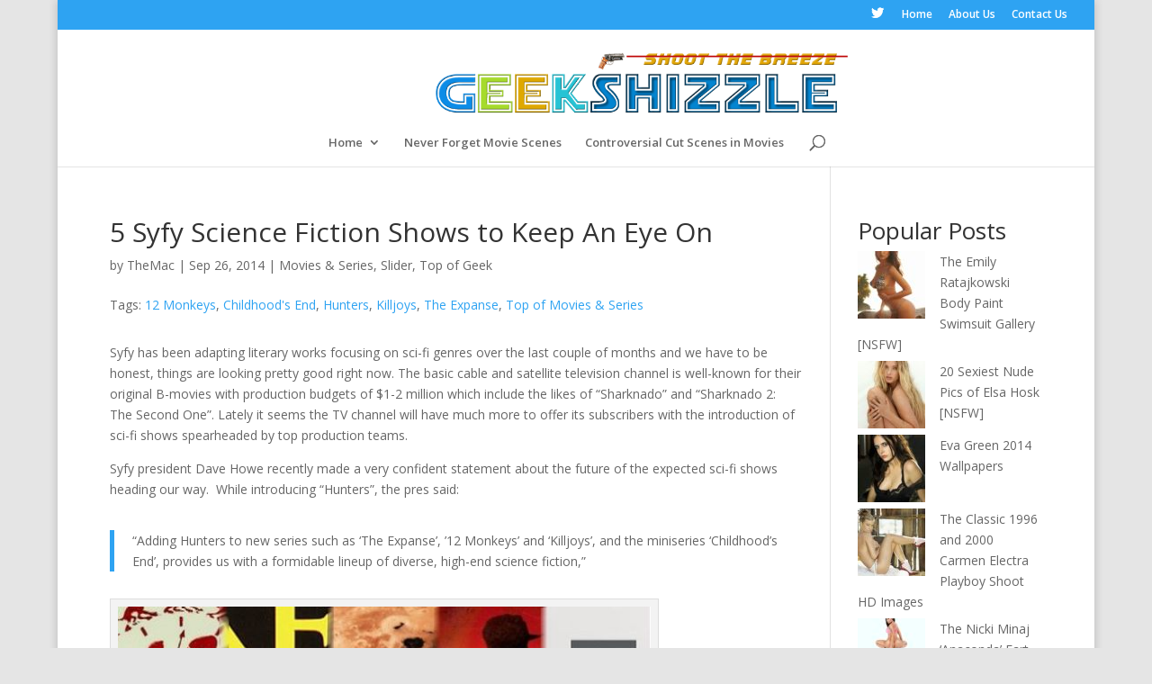

--- FILE ---
content_type: text/html; charset=UTF-8
request_url: https://geekshizzle.com/2014/09/26/5-syfy-science-fiction-shows-keep-eye/
body_size: 14254
content:
<!DOCTYPE html>
<html lang="en-US">
<head>
	<meta charset="UTF-8" />
	<!-- Global site tag (gtag.js) - Google Analytics -->
<script async src="https://www.googletagmanager.com/gtag/js?id=G-FTEL1892NT"></script>
<script>
  window.dataLayer = window.dataLayer || [];
  function gtag(){dataLayer.push(arguments);}
  gtag('js', new Date());

  gtag('config', 'G-FTEL1892NT');
</script>

<!-- Global site tag (gtag.js) - Google Analytics -->
<script async src="https://www.googletagmanager.com/gtag/js?id=UA-39021143-1"></script>
<script>
  window.dataLayer = window.dataLayer || [];
  function gtag(){dataLayer.push(arguments);}
  gtag('js', new Date());

  gtag('config', 'UA-39021143-1');
</script>
	
<meta http-equiv="X-UA-Compatible" content="IE=edge">
	<link rel="pingback" href="https://geekshizzle.com/xmlrpc.php" />

	<script type="text/javascript">
		document.documentElement.className = 'js';
	</script>

	<script>var et_site_url='https://geekshizzle.com';var et_post_id='36150';function et_core_page_resource_fallback(a,b){"undefined"===typeof b&&(b=a.sheet.cssRules&&0===a.sheet.cssRules.length);b&&(a.onerror=null,a.onload=null,a.href?a.href=et_site_url+"/?et_core_page_resource="+a.id+et_post_id:a.src&&(a.src=et_site_url+"/?et_core_page_resource="+a.id+et_post_id))}
</script><meta name='robots' content='index, follow, max-image-preview:large, max-snippet:-1, max-video-preview:-1' />
	<style>img:is([sizes="auto" i], [sizes^="auto," i]) { contain-intrinsic-size: 3000px 1500px }</style>
	<script type="text/javascript" id="wpp-js" src="https://geekshizzle.com/wp-content/plugins/wordpress-popular-posts/assets/js/wpp.min.js?ver=7.1.0" data-sampling="0" data-sampling-rate="100" data-api-url="https://geekshizzle.com/wp-json/wordpress-popular-posts" data-post-id="36150" data-token="9f0cae23f8" data-lang="0" data-debug="0"></script>

	<!-- This site is optimized with the Yoast SEO plugin v20.10 - https://yoast.com/wordpress/plugins/seo/ -->
	<title>5 Syfy Science Fiction Shows to Keep An Eye On - GeekShizzle</title>
	<meta name="description" content="5 Syfy Science Fiction Shows to Keep An Eye On" />
	<link rel="canonical" href="https://geekshizzle.com/2014/09/26/5-syfy-science-fiction-shows-keep-eye/" />
	<meta property="og:locale" content="en_US" />
	<meta property="og:type" content="article" />
	<meta property="og:title" content="5 Syfy Science Fiction Shows to Keep An Eye On - GeekShizzle" />
	<meta property="og:description" content="5 Syfy Science Fiction Shows to Keep An Eye On" />
	<meta property="og:url" content="https://geekshizzle.com/2014/09/26/5-syfy-science-fiction-shows-keep-eye/" />
	<meta property="og:site_name" content="GeekShizzle" />
	<meta property="article:published_time" content="2014-09-26T20:08:09+00:00" />
	<meta property="article:modified_time" content="2014-10-16T10:38:08+00:00" />
	<meta property="og:image" content="https://geekshizzle.com/wp-content/uploads/2014/09/5-syfy-science-fiction-shows-to-keep-an-eye-on-01.jpg" />
	<meta property="og:image:width" content="600" />
	<meta property="og:image:height" content="400" />
	<meta property="og:image:type" content="image/jpeg" />
	<meta name="author" content="TheMac" />
	<meta name="twitter:label1" content="Written by" />
	<meta name="twitter:data1" content="TheMac" />
	<meta name="twitter:label2" content="Est. reading time" />
	<meta name="twitter:data2" content="4 minutes" />
	<script type="application/ld+json" class="yoast-schema-graph">{"@context":"https://schema.org","@graph":[{"@type":"WebPage","@id":"https://geekshizzle.com/2014/09/26/5-syfy-science-fiction-shows-keep-eye/","url":"https://geekshizzle.com/2014/09/26/5-syfy-science-fiction-shows-keep-eye/","name":"5 Syfy Science Fiction Shows to Keep An Eye On - GeekShizzle","isPartOf":{"@id":"http://geekshizzle.com/#website"},"primaryImageOfPage":{"@id":"https://geekshizzle.com/2014/09/26/5-syfy-science-fiction-shows-keep-eye/#primaryimage"},"image":{"@id":"https://geekshizzle.com/2014/09/26/5-syfy-science-fiction-shows-keep-eye/#primaryimage"},"thumbnailUrl":"https://geekshizzle.com/wp-content/uploads/2014/09/5-syfy-science-fiction-shows-to-keep-an-eye-on-01.jpg","datePublished":"2014-09-26T20:08:09+00:00","dateModified":"2014-10-16T10:38:08+00:00","author":{"@id":"http://geekshizzle.com/#/schema/person/2a4686bc5a05d45f2dede1f4bfe121c2"},"description":"5 Syfy Science Fiction Shows to Keep An Eye On","breadcrumb":{"@id":"https://geekshizzle.com/2014/09/26/5-syfy-science-fiction-shows-keep-eye/#breadcrumb"},"inLanguage":"en-US","potentialAction":[{"@type":"ReadAction","target":["https://geekshizzle.com/2014/09/26/5-syfy-science-fiction-shows-keep-eye/"]}]},{"@type":"ImageObject","inLanguage":"en-US","@id":"https://geekshizzle.com/2014/09/26/5-syfy-science-fiction-shows-keep-eye/#primaryimage","url":"https://geekshizzle.com/wp-content/uploads/2014/09/5-syfy-science-fiction-shows-to-keep-an-eye-on-01.jpg","contentUrl":"https://geekshizzle.com/wp-content/uploads/2014/09/5-syfy-science-fiction-shows-to-keep-an-eye-on-01.jpg","width":600,"height":400,"caption":"5 Syfy Science Fiction Shows to Keep An Eye On"},{"@type":"BreadcrumbList","@id":"https://geekshizzle.com/2014/09/26/5-syfy-science-fiction-shows-keep-eye/#breadcrumb","itemListElement":[{"@type":"ListItem","position":1,"name":"Home","item":"http://geekshizzle.com/"},{"@type":"ListItem","position":2,"name":"5 Syfy Science Fiction Shows to Keep An Eye On"}]},{"@type":"WebSite","@id":"http://geekshizzle.com/#website","url":"http://geekshizzle.com/","name":"GeekShizzle","description":"Shoot the Breeze","potentialAction":[{"@type":"SearchAction","target":{"@type":"EntryPoint","urlTemplate":"http://geekshizzle.com/?s={search_term_string}"},"query-input":"required name=search_term_string"}],"inLanguage":"en-US"},{"@type":"Person","@id":"http://geekshizzle.com/#/schema/person/2a4686bc5a05d45f2dede1f4bfe121c2","name":"TheMac","image":{"@type":"ImageObject","inLanguage":"en-US","@id":"http://geekshizzle.com/#/schema/person/image/","url":"https://secure.gravatar.com/avatar/7b16fa5c0c7cded8b705370d94a6fc2c?s=96&r=g","contentUrl":"https://secure.gravatar.com/avatar/7b16fa5c0c7cded8b705370d94a6fc2c?s=96&r=g","caption":"TheMac"},"description":"I'm a jack of all trades IT geek, dedicated to the pursuit of building the ultimate Geekdome. We often need a break from reality and we are more than welcome to provide the necessary distraction. Share your thoughts, ideas and opinions and \"Shoot the breeze\" with us from time to time. Welcome to GeekShizzle.","sameAs":["http://Geekshizzle.com"],"url":"https://geekshizzle.com/author/mj/"}]}</script>
	<!-- / Yoast SEO plugin. -->


<link rel='dns-prefetch' href='//fonts.googleapis.com' />
<link rel="alternate" type="application/rss+xml" title="GeekShizzle &raquo; Feed" href="https://geekshizzle.com/feed/" />
<link rel="alternate" type="application/rss+xml" title="GeekShizzle &raquo; Comments Feed" href="https://geekshizzle.com/comments/feed/" />
<link rel="alternate" type="application/rss+xml" title="GeekShizzle &raquo; 5 Syfy Science Fiction Shows to Keep An Eye On Comments Feed" href="https://geekshizzle.com/2014/09/26/5-syfy-science-fiction-shows-keep-eye/feed/" />
<script type="text/javascript">
/* <![CDATA[ */
window._wpemojiSettings = {"baseUrl":"https:\/\/s.w.org\/images\/core\/emoji\/15.0.3\/72x72\/","ext":".png","svgUrl":"https:\/\/s.w.org\/images\/core\/emoji\/15.0.3\/svg\/","svgExt":".svg","source":{"concatemoji":"https:\/\/geekshizzle.com\/wp-includes\/js\/wp-emoji-release.min.js?ver=6.7.4"}};
/*! This file is auto-generated */
!function(i,n){var o,s,e;function c(e){try{var t={supportTests:e,timestamp:(new Date).valueOf()};sessionStorage.setItem(o,JSON.stringify(t))}catch(e){}}function p(e,t,n){e.clearRect(0,0,e.canvas.width,e.canvas.height),e.fillText(t,0,0);var t=new Uint32Array(e.getImageData(0,0,e.canvas.width,e.canvas.height).data),r=(e.clearRect(0,0,e.canvas.width,e.canvas.height),e.fillText(n,0,0),new Uint32Array(e.getImageData(0,0,e.canvas.width,e.canvas.height).data));return t.every(function(e,t){return e===r[t]})}function u(e,t,n){switch(t){case"flag":return n(e,"\ud83c\udff3\ufe0f\u200d\u26a7\ufe0f","\ud83c\udff3\ufe0f\u200b\u26a7\ufe0f")?!1:!n(e,"\ud83c\uddfa\ud83c\uddf3","\ud83c\uddfa\u200b\ud83c\uddf3")&&!n(e,"\ud83c\udff4\udb40\udc67\udb40\udc62\udb40\udc65\udb40\udc6e\udb40\udc67\udb40\udc7f","\ud83c\udff4\u200b\udb40\udc67\u200b\udb40\udc62\u200b\udb40\udc65\u200b\udb40\udc6e\u200b\udb40\udc67\u200b\udb40\udc7f");case"emoji":return!n(e,"\ud83d\udc26\u200d\u2b1b","\ud83d\udc26\u200b\u2b1b")}return!1}function f(e,t,n){var r="undefined"!=typeof WorkerGlobalScope&&self instanceof WorkerGlobalScope?new OffscreenCanvas(300,150):i.createElement("canvas"),a=r.getContext("2d",{willReadFrequently:!0}),o=(a.textBaseline="top",a.font="600 32px Arial",{});return e.forEach(function(e){o[e]=t(a,e,n)}),o}function t(e){var t=i.createElement("script");t.src=e,t.defer=!0,i.head.appendChild(t)}"undefined"!=typeof Promise&&(o="wpEmojiSettingsSupports",s=["flag","emoji"],n.supports={everything:!0,everythingExceptFlag:!0},e=new Promise(function(e){i.addEventListener("DOMContentLoaded",e,{once:!0})}),new Promise(function(t){var n=function(){try{var e=JSON.parse(sessionStorage.getItem(o));if("object"==typeof e&&"number"==typeof e.timestamp&&(new Date).valueOf()<e.timestamp+604800&&"object"==typeof e.supportTests)return e.supportTests}catch(e){}return null}();if(!n){if("undefined"!=typeof Worker&&"undefined"!=typeof OffscreenCanvas&&"undefined"!=typeof URL&&URL.createObjectURL&&"undefined"!=typeof Blob)try{var e="postMessage("+f.toString()+"("+[JSON.stringify(s),u.toString(),p.toString()].join(",")+"));",r=new Blob([e],{type:"text/javascript"}),a=new Worker(URL.createObjectURL(r),{name:"wpTestEmojiSupports"});return void(a.onmessage=function(e){c(n=e.data),a.terminate(),t(n)})}catch(e){}c(n=f(s,u,p))}t(n)}).then(function(e){for(var t in e)n.supports[t]=e[t],n.supports.everything=n.supports.everything&&n.supports[t],"flag"!==t&&(n.supports.everythingExceptFlag=n.supports.everythingExceptFlag&&n.supports[t]);n.supports.everythingExceptFlag=n.supports.everythingExceptFlag&&!n.supports.flag,n.DOMReady=!1,n.readyCallback=function(){n.DOMReady=!0}}).then(function(){return e}).then(function(){var e;n.supports.everything||(n.readyCallback(),(e=n.source||{}).concatemoji?t(e.concatemoji):e.wpemoji&&e.twemoji&&(t(e.twemoji),t(e.wpemoji)))}))}((window,document),window._wpemojiSettings);
/* ]]> */
</script>
<meta content="Divi v.4.5.3" name="generator"/><style id='wp-emoji-styles-inline-css' type='text/css'>

	img.wp-smiley, img.emoji {
		display: inline !important;
		border: none !important;
		box-shadow: none !important;
		height: 1em !important;
		width: 1em !important;
		margin: 0 0.07em !important;
		vertical-align: -0.1em !important;
		background: none !important;
		padding: 0 !important;
	}
</style>
<link rel='stylesheet' id='wp-block-library-css' href='https://geekshizzle.com/wp-includes/css/dist/block-library/style.min.css?ver=6.7.4' type='text/css' media='all' />
<style id='classic-theme-styles-inline-css' type='text/css'>
/*! This file is auto-generated */
.wp-block-button__link{color:#fff;background-color:#32373c;border-radius:9999px;box-shadow:none;text-decoration:none;padding:calc(.667em + 2px) calc(1.333em + 2px);font-size:1.125em}.wp-block-file__button{background:#32373c;color:#fff;text-decoration:none}
</style>
<style id='global-styles-inline-css' type='text/css'>
:root{--wp--preset--aspect-ratio--square: 1;--wp--preset--aspect-ratio--4-3: 4/3;--wp--preset--aspect-ratio--3-4: 3/4;--wp--preset--aspect-ratio--3-2: 3/2;--wp--preset--aspect-ratio--2-3: 2/3;--wp--preset--aspect-ratio--16-9: 16/9;--wp--preset--aspect-ratio--9-16: 9/16;--wp--preset--color--black: #000000;--wp--preset--color--cyan-bluish-gray: #abb8c3;--wp--preset--color--white: #ffffff;--wp--preset--color--pale-pink: #f78da7;--wp--preset--color--vivid-red: #cf2e2e;--wp--preset--color--luminous-vivid-orange: #ff6900;--wp--preset--color--luminous-vivid-amber: #fcb900;--wp--preset--color--light-green-cyan: #7bdcb5;--wp--preset--color--vivid-green-cyan: #00d084;--wp--preset--color--pale-cyan-blue: #8ed1fc;--wp--preset--color--vivid-cyan-blue: #0693e3;--wp--preset--color--vivid-purple: #9b51e0;--wp--preset--gradient--vivid-cyan-blue-to-vivid-purple: linear-gradient(135deg,rgba(6,147,227,1) 0%,rgb(155,81,224) 100%);--wp--preset--gradient--light-green-cyan-to-vivid-green-cyan: linear-gradient(135deg,rgb(122,220,180) 0%,rgb(0,208,130) 100%);--wp--preset--gradient--luminous-vivid-amber-to-luminous-vivid-orange: linear-gradient(135deg,rgba(252,185,0,1) 0%,rgba(255,105,0,1) 100%);--wp--preset--gradient--luminous-vivid-orange-to-vivid-red: linear-gradient(135deg,rgba(255,105,0,1) 0%,rgb(207,46,46) 100%);--wp--preset--gradient--very-light-gray-to-cyan-bluish-gray: linear-gradient(135deg,rgb(238,238,238) 0%,rgb(169,184,195) 100%);--wp--preset--gradient--cool-to-warm-spectrum: linear-gradient(135deg,rgb(74,234,220) 0%,rgb(151,120,209) 20%,rgb(207,42,186) 40%,rgb(238,44,130) 60%,rgb(251,105,98) 80%,rgb(254,248,76) 100%);--wp--preset--gradient--blush-light-purple: linear-gradient(135deg,rgb(255,206,236) 0%,rgb(152,150,240) 100%);--wp--preset--gradient--blush-bordeaux: linear-gradient(135deg,rgb(254,205,165) 0%,rgb(254,45,45) 50%,rgb(107,0,62) 100%);--wp--preset--gradient--luminous-dusk: linear-gradient(135deg,rgb(255,203,112) 0%,rgb(199,81,192) 50%,rgb(65,88,208) 100%);--wp--preset--gradient--pale-ocean: linear-gradient(135deg,rgb(255,245,203) 0%,rgb(182,227,212) 50%,rgb(51,167,181) 100%);--wp--preset--gradient--electric-grass: linear-gradient(135deg,rgb(202,248,128) 0%,rgb(113,206,126) 100%);--wp--preset--gradient--midnight: linear-gradient(135deg,rgb(2,3,129) 0%,rgb(40,116,252) 100%);--wp--preset--font-size--small: 13px;--wp--preset--font-size--medium: 20px;--wp--preset--font-size--large: 36px;--wp--preset--font-size--x-large: 42px;--wp--preset--spacing--20: 0.44rem;--wp--preset--spacing--30: 0.67rem;--wp--preset--spacing--40: 1rem;--wp--preset--spacing--50: 1.5rem;--wp--preset--spacing--60: 2.25rem;--wp--preset--spacing--70: 3.38rem;--wp--preset--spacing--80: 5.06rem;--wp--preset--shadow--natural: 6px 6px 9px rgba(0, 0, 0, 0.2);--wp--preset--shadow--deep: 12px 12px 50px rgba(0, 0, 0, 0.4);--wp--preset--shadow--sharp: 6px 6px 0px rgba(0, 0, 0, 0.2);--wp--preset--shadow--outlined: 6px 6px 0px -3px rgba(255, 255, 255, 1), 6px 6px rgba(0, 0, 0, 1);--wp--preset--shadow--crisp: 6px 6px 0px rgba(0, 0, 0, 1);}:where(.is-layout-flex){gap: 0.5em;}:where(.is-layout-grid){gap: 0.5em;}body .is-layout-flex{display: flex;}.is-layout-flex{flex-wrap: wrap;align-items: center;}.is-layout-flex > :is(*, div){margin: 0;}body .is-layout-grid{display: grid;}.is-layout-grid > :is(*, div){margin: 0;}:where(.wp-block-columns.is-layout-flex){gap: 2em;}:where(.wp-block-columns.is-layout-grid){gap: 2em;}:where(.wp-block-post-template.is-layout-flex){gap: 1.25em;}:where(.wp-block-post-template.is-layout-grid){gap: 1.25em;}.has-black-color{color: var(--wp--preset--color--black) !important;}.has-cyan-bluish-gray-color{color: var(--wp--preset--color--cyan-bluish-gray) !important;}.has-white-color{color: var(--wp--preset--color--white) !important;}.has-pale-pink-color{color: var(--wp--preset--color--pale-pink) !important;}.has-vivid-red-color{color: var(--wp--preset--color--vivid-red) !important;}.has-luminous-vivid-orange-color{color: var(--wp--preset--color--luminous-vivid-orange) !important;}.has-luminous-vivid-amber-color{color: var(--wp--preset--color--luminous-vivid-amber) !important;}.has-light-green-cyan-color{color: var(--wp--preset--color--light-green-cyan) !important;}.has-vivid-green-cyan-color{color: var(--wp--preset--color--vivid-green-cyan) !important;}.has-pale-cyan-blue-color{color: var(--wp--preset--color--pale-cyan-blue) !important;}.has-vivid-cyan-blue-color{color: var(--wp--preset--color--vivid-cyan-blue) !important;}.has-vivid-purple-color{color: var(--wp--preset--color--vivid-purple) !important;}.has-black-background-color{background-color: var(--wp--preset--color--black) !important;}.has-cyan-bluish-gray-background-color{background-color: var(--wp--preset--color--cyan-bluish-gray) !important;}.has-white-background-color{background-color: var(--wp--preset--color--white) !important;}.has-pale-pink-background-color{background-color: var(--wp--preset--color--pale-pink) !important;}.has-vivid-red-background-color{background-color: var(--wp--preset--color--vivid-red) !important;}.has-luminous-vivid-orange-background-color{background-color: var(--wp--preset--color--luminous-vivid-orange) !important;}.has-luminous-vivid-amber-background-color{background-color: var(--wp--preset--color--luminous-vivid-amber) !important;}.has-light-green-cyan-background-color{background-color: var(--wp--preset--color--light-green-cyan) !important;}.has-vivid-green-cyan-background-color{background-color: var(--wp--preset--color--vivid-green-cyan) !important;}.has-pale-cyan-blue-background-color{background-color: var(--wp--preset--color--pale-cyan-blue) !important;}.has-vivid-cyan-blue-background-color{background-color: var(--wp--preset--color--vivid-cyan-blue) !important;}.has-vivid-purple-background-color{background-color: var(--wp--preset--color--vivid-purple) !important;}.has-black-border-color{border-color: var(--wp--preset--color--black) !important;}.has-cyan-bluish-gray-border-color{border-color: var(--wp--preset--color--cyan-bluish-gray) !important;}.has-white-border-color{border-color: var(--wp--preset--color--white) !important;}.has-pale-pink-border-color{border-color: var(--wp--preset--color--pale-pink) !important;}.has-vivid-red-border-color{border-color: var(--wp--preset--color--vivid-red) !important;}.has-luminous-vivid-orange-border-color{border-color: var(--wp--preset--color--luminous-vivid-orange) !important;}.has-luminous-vivid-amber-border-color{border-color: var(--wp--preset--color--luminous-vivid-amber) !important;}.has-light-green-cyan-border-color{border-color: var(--wp--preset--color--light-green-cyan) !important;}.has-vivid-green-cyan-border-color{border-color: var(--wp--preset--color--vivid-green-cyan) !important;}.has-pale-cyan-blue-border-color{border-color: var(--wp--preset--color--pale-cyan-blue) !important;}.has-vivid-cyan-blue-border-color{border-color: var(--wp--preset--color--vivid-cyan-blue) !important;}.has-vivid-purple-border-color{border-color: var(--wp--preset--color--vivid-purple) !important;}.has-vivid-cyan-blue-to-vivid-purple-gradient-background{background: var(--wp--preset--gradient--vivid-cyan-blue-to-vivid-purple) !important;}.has-light-green-cyan-to-vivid-green-cyan-gradient-background{background: var(--wp--preset--gradient--light-green-cyan-to-vivid-green-cyan) !important;}.has-luminous-vivid-amber-to-luminous-vivid-orange-gradient-background{background: var(--wp--preset--gradient--luminous-vivid-amber-to-luminous-vivid-orange) !important;}.has-luminous-vivid-orange-to-vivid-red-gradient-background{background: var(--wp--preset--gradient--luminous-vivid-orange-to-vivid-red) !important;}.has-very-light-gray-to-cyan-bluish-gray-gradient-background{background: var(--wp--preset--gradient--very-light-gray-to-cyan-bluish-gray) !important;}.has-cool-to-warm-spectrum-gradient-background{background: var(--wp--preset--gradient--cool-to-warm-spectrum) !important;}.has-blush-light-purple-gradient-background{background: var(--wp--preset--gradient--blush-light-purple) !important;}.has-blush-bordeaux-gradient-background{background: var(--wp--preset--gradient--blush-bordeaux) !important;}.has-luminous-dusk-gradient-background{background: var(--wp--preset--gradient--luminous-dusk) !important;}.has-pale-ocean-gradient-background{background: var(--wp--preset--gradient--pale-ocean) !important;}.has-electric-grass-gradient-background{background: var(--wp--preset--gradient--electric-grass) !important;}.has-midnight-gradient-background{background: var(--wp--preset--gradient--midnight) !important;}.has-small-font-size{font-size: var(--wp--preset--font-size--small) !important;}.has-medium-font-size{font-size: var(--wp--preset--font-size--medium) !important;}.has-large-font-size{font-size: var(--wp--preset--font-size--large) !important;}.has-x-large-font-size{font-size: var(--wp--preset--font-size--x-large) !important;}
:where(.wp-block-post-template.is-layout-flex){gap: 1.25em;}:where(.wp-block-post-template.is-layout-grid){gap: 1.25em;}
:where(.wp-block-columns.is-layout-flex){gap: 2em;}:where(.wp-block-columns.is-layout-grid){gap: 2em;}
:root :where(.wp-block-pullquote){font-size: 1.5em;line-height: 1.6;}
</style>
<link rel='stylesheet' id='wordpress-popular-posts-css-css' href='https://geekshizzle.com/wp-content/plugins/wordpress-popular-posts/assets/css/wpp.css?ver=7.1.0' type='text/css' media='all' />
<link rel='stylesheet' id='divi-fonts-css' href='https://fonts.googleapis.com/css?family=Open+Sans:300italic,400italic,600italic,700italic,800italic,400,300,600,700,800&#038;subset=latin,latin-ext&#038;display=swap' type='text/css' media='all' />
<link rel='stylesheet' id='divi-style-css' href='https://geekshizzle.com/wp-content/themes/Divi/style.css?ver=4.5.3' type='text/css' media='all' />
<link rel='stylesheet' id='dashicons-css' href='https://geekshizzle.com/wp-includes/css/dashicons.min.css?ver=6.7.4' type='text/css' media='all' />
<script type="text/javascript" src="https://geekshizzle.com/wp-includes/js/jquery/jquery.min.js?ver=3.7.1" id="jquery-core-js"></script>
<script type="text/javascript" src="https://geekshizzle.com/wp-includes/js/jquery/jquery-migrate.min.js?ver=3.4.1" id="jquery-migrate-js"></script>
<script type="text/javascript" src="https://geekshizzle.com/wp-content/themes/Divi/core/admin/js/es6-promise.auto.min.js?ver=6.7.4" id="es6-promise-js"></script>
<script type="text/javascript" id="et-core-api-spam-recaptcha-js-extra">
/* <![CDATA[ */
var et_core_api_spam_recaptcha = {"site_key":"","page_action":{"action":"5_syfy_science_fiction_shows_keep_eye"}};
/* ]]> */
</script>
<script type="text/javascript" src="https://geekshizzle.com/wp-content/themes/Divi/core/admin/js/recaptcha.js?ver=6.7.4" id="et-core-api-spam-recaptcha-js"></script>
<link rel="https://api.w.org/" href="https://geekshizzle.com/wp-json/" /><link rel="alternate" title="JSON" type="application/json" href="https://geekshizzle.com/wp-json/wp/v2/posts/36150" /><link rel="EditURI" type="application/rsd+xml" title="RSD" href="https://geekshizzle.com/xmlrpc.php?rsd" />
<meta name="generator" content="WordPress 6.7.4" />
<link rel='shortlink' href='https://geekshizzle.com/?p=36150' />
<link rel="alternate" title="oEmbed (JSON)" type="application/json+oembed" href="https://geekshizzle.com/wp-json/oembed/1.0/embed?url=https%3A%2F%2Fgeekshizzle.com%2F2014%2F09%2F26%2F5-syfy-science-fiction-shows-keep-eye%2F" />
<link rel="alternate" title="oEmbed (XML)" type="text/xml+oembed" href="https://geekshizzle.com/wp-json/oembed/1.0/embed?url=https%3A%2F%2Fgeekshizzle.com%2F2014%2F09%2F26%2F5-syfy-science-fiction-shows-keep-eye%2F&#038;format=xml" />
            <style id="wpp-loading-animation-styles">@-webkit-keyframes bgslide{from{background-position-x:0}to{background-position-x:-200%}}@keyframes bgslide{from{background-position-x:0}to{background-position-x:-200%}}.wpp-widget-block-placeholder,.wpp-shortcode-placeholder{margin:0 auto;width:60px;height:3px;background:#dd3737;background:linear-gradient(90deg,#dd3737 0%,#571313 10%,#dd3737 100%);background-size:200% auto;border-radius:3px;-webkit-animation:bgslide 1s infinite linear;animation:bgslide 1s infinite linear}</style>
            <meta name="viewport" content="width=device-width, initial-scale=1.0, maximum-scale=1.0, user-scalable=0" /><link rel="shortcut icon" href="http://geekshizzle.com/wp-content/uploads/2013/03/favicon1.jpg" /><style type="text/css" id="custom-background-css">
body.custom-background { background-color: #e5e5e5; }
</style>
	<link rel="stylesheet" id="et-divi-customizer-global-cached-inline-styles" href="https://geekshizzle.com/wp-content/et-cache/global/et-divi-customizer-global-17666929123287.min.css" onerror="et_core_page_resource_fallback(this, true)" onload="et_core_page_resource_fallback(this)" /></head>
<body class="post-template-default single single-post postid-36150 single-format-standard custom-background et_pb_button_helper_class et_fullwidth_secondary_nav et_non_fixed_nav et_show_nav et_secondary_nav_enabled et_primary_nav_dropdown_animation_fade et_secondary_nav_dropdown_animation_fade et_header_style_centered et_pb_footer_columns4 et_boxed_layout et_pb_gutter osx et_pb_gutters2 et_smooth_scroll et_right_sidebar et_divi_theme et-db et_minified_js et_minified_css">
	<div id="page-container">

					<div id="top-header">
			<div class="container clearfix">

			
				<div id="et-secondary-menu">
				<ul class="et-social-icons">

	<li class="et-social-icon et-social-twitter">
		<a href="https://twitter.com/GeekShizzle?lang=en" class="icon">
			<span>Twitter</span>
		</a>
	</li>

</ul><ul id="et-secondary-nav" class="menu"><li class="menu-item menu-item-type-custom menu-item-object-custom menu-item-30"><a href="http://GeekShizzle.com">Home</a></li>
<li class="menu-item menu-item-type-post_type menu-item-object-page menu-item-29"><a href="https://geekshizzle.com/about-us/">About Us</a></li>
<li class="menu-item menu-item-type-post_type menu-item-object-page menu-item-28"><a href="https://geekshizzle.com/contact-us/">Contact Us</a></li>
</ul>				</div> <!-- #et-secondary-menu -->

			</div> <!-- .container -->
		</div> <!-- #top-header -->
		
	
			<header id="main-header" data-height-onload="113">
			<div class="container clearfix et_menu_container">
							<div class="logo_container">
					<span class="logo_helper"></span>
					<a href="https://geekshizzle.com/">
						<img src="http://geekshizzle.com/wp-content/uploads/2014/07/Logo2014b1.png" alt="GeekShizzle" id="logo" data-height-percentage="85" />
					</a>
				</div>
							<div id="et-top-navigation" data-height="113" data-fixed-height="40">
											<nav id="top-menu-nav">
						<ul id="top-menu" class="nav"><li id="menu-item-11484" class="menu-item menu-item-type-custom menu-item-object-custom menu-item-home menu-item-has-children menu-item-11484"><a href="http://geekshizzle.com/">Home</a>
<ul class="sub-menu">
	<li id="menu-item-11485" class="menu-item menu-item-type-post_type menu-item-object-page menu-item-11485"><a href="https://geekshizzle.com/about-us/">About Us</a></li>
	<li id="menu-item-11486" class="menu-item menu-item-type-post_type menu-item-object-page menu-item-11486"><a href="https://geekshizzle.com/contact-us/">Contact Us</a></li>
</ul>
</li>
<li id="menu-item-51178" class="menu-item menu-item-type-custom menu-item-object-custom menu-item-51178"><a href="http://geekshizzle.com/tag/never-forget/">Never Forget Movie Scenes</a></li>
<li id="menu-item-51180" class="menu-item menu-item-type-custom menu-item-object-custom menu-item-51180"><a href="http://geekshizzle.com/tag/controversial-cut-scenes/">Controversial Cut Scenes in Movies</a></li>
</ul>						</nav>
					
					
					
										<div id="et_top_search">
						<span id="et_search_icon"></span>
					</div>
					
					<div id="et_mobile_nav_menu">
				<div class="mobile_nav closed">
					<span class="select_page">Select Page</span>
					<span class="mobile_menu_bar mobile_menu_bar_toggle"></span>
				</div>
			</div>				</div> <!-- #et-top-navigation -->
			</div> <!-- .container -->
			<div class="et_search_outer">
				<div class="container et_search_form_container">
					<form role="search" method="get" class="et-search-form" action="https://geekshizzle.com/">
					<input type="search" class="et-search-field" placeholder="Search &hellip;" value="" name="s" title="Search for:" />					</form>
					<span class="et_close_search_field"></span>
				</div>
			</div>
		</header> <!-- #main-header -->
			<div id="et-main-area">
	
<div id="main-content">
		<div class="container">
		<div id="content-area" class="clearfix">
			<div id="left-area">
											<article id="post-36150" class="et_pb_post post-36150 post type-post status-publish format-standard has-post-thumbnail hentry category-movies-and-series category-slider category-top-of-geek tag-12-monkeys tag-childhoods-end tag-hunters tag-killjoys tag-the-expanse tag-top-of-movies-series">
											<div class="et_post_meta_wrapper">
							<h1 class="entry-title">5 Syfy Science Fiction Shows to Keep An Eye On</h1>
							

						<p class="post-meta"> by <span class="author vcard"><a href="https://geekshizzle.com/author/mj/" title="Posts by TheMac" rel="author">TheMac</a></span> | <span class="published">Sep 26, 2014</span> | <a href="https://geekshizzle.com/category/movies-and-series/" rel="category tag">Movies &amp; Series</a>, <a href="https://geekshizzle.com/category/slider/" rel="category tag">Slider</a>, <a href="https://geekshizzle.com/category/top-of-geek/" rel="category tag">Top of Geek</a></p>Tags: <a href="https://geekshizzle.com/tag/12-monkeys/" rel="tag">12 Monkeys</a>, <a href="https://geekshizzle.com/tag/childhoods-end/" rel="tag">Childhood's End</a>, <a href="https://geekshizzle.com/tag/hunters/" rel="tag">Hunters</a>, <a href="https://geekshizzle.com/tag/killjoys/" rel="tag">Killjoys</a>, <a href="https://geekshizzle.com/tag/the-expanse/" rel="tag">The Expanse</a>, <a href="https://geekshizzle.com/tag/top-of-movies-series/" rel="tag">Top of Movies &amp; Series</a>
												</div> <!-- .et_post_meta_wrapper -->
				
					<div class="entry-content">
					<p>Syfy has been adapting literary works focusing on sci-fi genres over the last couple of months and we have to be honest, things are looking pretty good right now. The basic cable and satellite television channel is well-known for their original B-movies with production budgets of $1-2 million which include the likes of “Sharknado” and “Sharknado 2: The Second One”. Lately it seems the TV channel will have much more to offer its subscribers with the introduction of sci-fi shows spearheaded by top production teams.</p>
<p>Syfy president Dave Howe recently made a very confident statement about the future of the expected sci-fi shows heading our way.  While introducing “Hunters”, the pres said:</p>
<blockquote><p>&#8220;Adding Hunters to new series such as &#8216;The Expanse&#8217;, &#8217;12 Monkeys&#8217; and &#8216;Killjoys&#8217;, and the miniseries &#8216;Childhood&#8217;s End&#8217;, provides us with a formidable lineup of diverse, high-end science fiction,&#8221;</p></blockquote>
<div id="attachment_36177" style="width: 610px" class="wp-caption alignnone"><a href="http://geekshizzle.com/wp-content/uploads/2014/09/5-syfy-science-fiction-shows-to-keep-an-eye-on-01.jpg"><img fetchpriority="high" decoding="async" aria-describedby="caption-attachment-36177" class="size-full wp-image-36177" alt="5 Syfy Science Fiction Shows to Keep An Eye On" src="http://geekshizzle.com/wp-content/uploads/2014/09/5-syfy-science-fiction-shows-to-keep-an-eye-on-01.jpg" width="600" height="400" srcset="https://geekshizzle.com/wp-content/uploads/2014/09/5-syfy-science-fiction-shows-to-keep-an-eye-on-01.jpg 600w, https://geekshizzle.com/wp-content/uploads/2014/09/5-syfy-science-fiction-shows-to-keep-an-eye-on-01-300x200.jpg 300w, https://geekshizzle.com/wp-content/uploads/2014/09/5-syfy-science-fiction-shows-to-keep-an-eye-on-01-321x214.jpg 321w, https://geekshizzle.com/wp-content/uploads/2014/09/5-syfy-science-fiction-shows-to-keep-an-eye-on-01-140x94.jpg 140w" sizes="(max-width: 600px) 100vw, 600px" /></a><p id="caption-attachment-36177" class="wp-caption-text">5 Syfy Science Fiction Shows to Keep An Eye On</p></div>
<h2></h2>
<h2><strong>Let’s check out the 5 Syfy Science Fiction Shows to Keep An Eye On:</strong></h2>
<h3><strong>1. Hunters (2016)</strong></h3>
<p>“Hunters” is an adaptation from Whitley Strieber&#8217;s novel &#8220;Alien Hunter”, which primarily focuses on a Philadelphia cop who searches for his missing wife and leads him to discover a secret government unit assembled to hunt a group of ruthless terrorists who may not be from this world. &#8220;Heroes&#8221; alum Natalie Chaidez has been hired to pen the pilot and she is also onboard to executive produce the series. The series comes from Sci-Fi mastermind Gale Anne Hurd (The Walking Dead, The Terminator films). The project is given a 13-episode series order and scheduled to premiere on Syfy in 2016.</p>
<div id="attachment_36174" style="width: 610px" class="wp-caption alignnone"><a href="http://geekshizzle.com/wp-content/uploads/2014/09/syfy-hunters-01.jpg"><img decoding="async" aria-describedby="caption-attachment-36174" class="size-full wp-image-36174" alt="Hunters (2016)" src="http://geekshizzle.com/wp-content/uploads/2014/09/syfy-hunters-01.jpg" width="600" height="475" srcset="https://geekshizzle.com/wp-content/uploads/2014/09/syfy-hunters-01.jpg 600w, https://geekshizzle.com/wp-content/uploads/2014/09/syfy-hunters-01-300x237.jpg 300w" sizes="(max-width: 600px) 100vw, 600px" /></a><p id="caption-attachment-36174" class="wp-caption-text">Hunters (2016)</p></div>
<p>Read on here: <a href="http://www.syfy.com/hunters" target="_blank">syfy.com/hunters</a></p>
<p>&nbsp;</p>
<h3><strong>2. The Expanse (2015)</strong></h3>
<p>“The Expanse” is based on the New York Times bestselling book series of the same name by James S.A. Corey. The series is set two hundred years in the future, following a case of a missing young woman who brings a hardened detective and a rogue ship’s captain together in a race across the solar system to expose the greatest conspiracy in human history. Academy Award-nominated screenwriting duo Mark Fergus and Hawk Ostby (Children of Men, Iron Man) are hired to pen the script. Some insiders described the upcoming show as a “Game of Thrones in space”. Syfy fans can expect no less than 10 episodes for “The Expanse” set to be released in 2015.</p>
<div id="attachment_36173" style="width: 610px" class="wp-caption alignnone"><a href="http://geekshizzle.com/wp-content/uploads/2014/09/syfy-expanse-01.jpg"><img decoding="async" aria-describedby="caption-attachment-36173" class="size-full wp-image-36173" alt="The Expanse (2015)" src="http://geekshizzle.com/wp-content/uploads/2014/09/syfy-expanse-01.jpg" width="600" height="475" srcset="https://geekshizzle.com/wp-content/uploads/2014/09/syfy-expanse-01.jpg 600w, https://geekshizzle.com/wp-content/uploads/2014/09/syfy-expanse-01-300x237.jpg 300w" sizes="(max-width: 600px) 100vw, 600px" /></a><p id="caption-attachment-36173" class="wp-caption-text">The Expanse (2015)</p></div>
<p>Read on here: <a href="http://www.syfy.com/theexpanse" target="_blank">syfy.com/theexpanse</a></p>
<h3></h3>
<h3><strong>3. 12 Monkeys (2015)</strong></h3>
<p>Syfy is adapting Terry Gilliam’s 1995 feature “12 Monkeys” which was originally inspired by Chris Marker’s 1962 short film La Jetée.  Starring Aaron Stanford (Nikita, X-Men: The Last Stand, X2), Amanda Schull (Suits, Pretty Little Liars), Noah Bean (Nikita, Damages) and Kirk Acevedo (Fringe), follows the journey of a time traveller (Stanford) from the post-apocalyptic future who appears in present day on a mission to locate and eradicate the source of a deadly plague that will eventually decimate the human race. The premise of the story is more or less the same as the first 12 Monkeys director by Gilliam. Original movie producers Chuck Roven and Richard Suckle from Atlas Entertainment is attached to the project, with Terry Matalas (“Nikita”, “Terra Nova”) and Travis Fickett (“Nikita”, “Terra Nova”) will pen the script, with “24′s” Jon Cassar onboard to direct. The 13-episode series is set for a 2015 premiere.</p>
<div id="attachment_36171" style="width: 610px" class="wp-caption alignnone"><a href="http://geekshizzle.com/wp-content/uploads/2014/09/syfy-12-monkeys-01.jpg"><img loading="lazy" decoding="async" aria-describedby="caption-attachment-36171" class="size-full wp-image-36171" alt="12 Monkeys (2015)" src="http://geekshizzle.com/wp-content/uploads/2014/09/syfy-12-monkeys-01.jpg" width="600" height="475" srcset="https://geekshizzle.com/wp-content/uploads/2014/09/syfy-12-monkeys-01.jpg 600w, https://geekshizzle.com/wp-content/uploads/2014/09/syfy-12-monkeys-01-300x237.jpg 300w" sizes="auto, (max-width: 600px) 100vw, 600px" /></a><p id="caption-attachment-36171" class="wp-caption-text">12 Monkeys (2015)</p></div>
<p>Read on here: <a href="http://www.syfy.com/12monkeys" target="_blank">syfy.com/12monkeys</a></p>
<p>&nbsp;</p>
<h3><strong>4. Killjoys (2015)</strong></h3>
<p>Killjoys comes from the producers of “Orphan Black”, and the creator of &#8220;Lost Girl&#8221; (Michelle Lovretta). The series follows a fun-loving, hard living trio of interplanetary bounty hunters sworn to remain impartial as they chase deadly warrants throughout the Quad, a distant system on the brink of a bloody, multiplanetary class war. Howe mentioned that “with its explosive action, smartly-drawn characters, and fun and provocative story-lines, “Killjoys” has all the ingredients to make it the perfect complement to our expanding slate of quality science fiction drama series”. The show will be produced by Temple Street Productions in association with Syfy and Bell Media/Space. The 10-episode space adventure drama series will premiere in 2015.</p>
<div id="attachment_36175" style="width: 610px" class="wp-caption alignnone"><a href="http://geekshizzle.com/wp-content/uploads/2014/09/syfy-killjoys-01.jpg"><img loading="lazy" decoding="async" aria-describedby="caption-attachment-36175" class="size-full wp-image-36175" alt="Killjoys (2015)" src="http://geekshizzle.com/wp-content/uploads/2014/09/syfy-killjoys-01.jpg" width="600" height="475" srcset="https://geekshizzle.com/wp-content/uploads/2014/09/syfy-killjoys-01.jpg 600w, https://geekshizzle.com/wp-content/uploads/2014/09/syfy-killjoys-01-300x237.jpg 300w" sizes="auto, (max-width: 600px) 100vw, 600px" /></a><p id="caption-attachment-36175" class="wp-caption-text">Killjoys (2015)</p></div>
<p>Read on here: <a href="http://www.syfy.com/killjoys" target="_blank">syfy.com/killjoys</a></p>
<h3></h3>
<h3><strong>5. Childhood&#8217;s End (2015)</strong></h3>
<p>“Childhood’s End” is planned as a six-hour miniseries based on Arthur C. Clarke’s 1953 classic. The story follows the peaceful alien invasion of Earth by the mysterious “Overlords,” whose arrival begins decades of apparent utopia under indirect alien rule, at the cost of human identity and culture. Howe once says that “the powerful themes of Childhood’s End, from the fearsome price of peace and prosperity, to the very question of what constitutes a human being, remain fascinating and timeless.” Akiva Goldsman (“Fringe”) and Mike De Luca (“Dracula Untold”) will executive produce the project, with a script written by Matthew Graham. The Nick Hurran directed show is expected to premiere in 2015.</p>
<div id="attachment_36172" style="width: 610px" class="wp-caption alignnone"><a href="http://geekshizzle.com/wp-content/uploads/2014/09/syfy-childhoods-end-01.jpg"><img loading="lazy" decoding="async" aria-describedby="caption-attachment-36172" class="size-full wp-image-36172" alt="Childhood's End (2015)" src="http://geekshizzle.com/wp-content/uploads/2014/09/syfy-childhoods-end-01.jpg" width="600" height="475" srcset="https://geekshizzle.com/wp-content/uploads/2014/09/syfy-childhoods-end-01.jpg 600w, https://geekshizzle.com/wp-content/uploads/2014/09/syfy-childhoods-end-01-300x237.jpg 300w" sizes="auto, (max-width: 600px) 100vw, 600px" /></a><p id="caption-attachment-36172" class="wp-caption-text">Childhood&#8217;s End (2015)</p></div>
<p>Read on here: <a href="http://www.syfy.com/childhoodsend" target="_blank">syfy.com/childhoodsend</a></p>
<p>&nbsp;</p>
<p>Additional source: <a href="http://deadline.com/">deadline.com</a></p>
					</div> <!-- .entry-content -->
					<div class="et_post_meta_wrapper">
					<br><br><script type="text/javascript">
	atOptions = {
		'key' : 'd3c0f3ffc5e6c0c4aa2126e96c78e5c1',
		'format' : 'iframe',
		'height' : 90,
		'width' : 728,
		'params' : {}
	};
	document.write('<scr' + 'ipt type="text/javascript" src="http' + (location.protocol === 'https:' ? 's' : '') + '://www.topdisplayformat.com/d3c0f3ffc5e6c0c4aa2126e96c78e5c1/invoke.js"></scr' + 'ipt>');
</script><!-- You can start editing here. -->

<section id="comment-wrap">
		   <div id="comment-section" class="nocomments">
		  			 <!-- If comments are open, but there are no comments. -->

		  	   </div>
					<div id="respond" class="comment-respond">
		<h3 id="reply-title" class="comment-reply-title"><span>Submit a Comment</span> <small><a rel="nofollow" id="cancel-comment-reply-link" href="/2014/09/26/5-syfy-science-fiction-shows-keep-eye/#respond" style="display:none;">Cancel reply</a></small></h3><form action="https://geekshizzle.com/wp-comments-post.php" method="post" id="commentform" class="comment-form"><p class="comment-notes"><span id="email-notes">Your email address will not be published.</span> <span class="required-field-message">Required fields are marked <span class="required">*</span></span></p><p class="comment-form-comment"><label for="comment">Comment <span class="required">*</span></label> <textarea id="comment" name="comment" cols="45" rows="8" maxlength="65525" required="required"></textarea></p><p class="comment-form-author"><label for="author">Name <span class="required">*</span></label> <input id="author" name="author" type="text" value="" size="30" maxlength="245" autocomplete="name" required="required" /></p>
<p class="comment-form-email"><label for="email">Email <span class="required">*</span></label> <input id="email" name="email" type="text" value="" size="30" maxlength="100" aria-describedby="email-notes" autocomplete="email" required="required" /></p>
<p class="comment-form-url"><label for="url">Website</label> <input id="url" name="url" type="text" value="" size="30" maxlength="200" autocomplete="url" /></p>
<p class="comment-form-cookies-consent"><input id="wp-comment-cookies-consent" name="wp-comment-cookies-consent" type="checkbox" value="yes" /> <label for="wp-comment-cookies-consent">Save my name, email, and website in this browser for the next time I comment.</label></p>
<p class="form-submit"><input name="submit" type="submit" id="submit" class="submit et_pb_button" value="Submit Comment" /> <input type='hidden' name='comment_post_ID' value='36150' id='comment_post_ID' />
<input type='hidden' name='comment_parent' id='comment_parent' value='0' />
</p><p style="display: none;"><input type="hidden" id="akismet_comment_nonce" name="akismet_comment_nonce" value="7bbcdb4888" /></p><p style="display: none !important;" class="akismet-fields-container" data-prefix="ak_"><label>&#916;<textarea name="ak_hp_textarea" cols="45" rows="8" maxlength="100"></textarea></label><input type="hidden" id="ak_js_1" name="ak_js" value="115"/><script>document.getElementById( "ak_js_1" ).setAttribute( "value", ( new Date() ).getTime() );</script></p></form>	</div><!-- #respond -->
		</section>					</div> <!-- .et_post_meta_wrapper -->
				</article> <!-- .et_pb_post -->

						</div> <!-- #left-area -->

				<div id="sidebar">
		<div id="block-4" class="et_pb_widget widget_block">
<div class="wp-block-columns are-vertically-aligned-center is-layout-flex wp-container-core-columns-is-layout-1 wp-block-columns-is-layout-flex">
<div class="wp-block-column is-vertically-aligned-center is-layout-flow wp-block-column-is-layout-flow" style="flex-basis:100%">
<div class="wp-block-group"><div class="wp-block-group__inner-container is-layout-flow wp-block-group-is-layout-flow"><div class="popular-posts"><h2>Popular Posts</h2><script type="application/json">{"title":"Popular Posts","limit":"5","offset":0,"range":"last24hours","time_quantity":"24","time_unit":"hour","freshness":false,"order_by":"views","post_type":"post","pid":"","taxonomy":"category","term_id":"","author":"","shorten_title":{"active":false,"length":0,"words":false},"post-excerpt":{"active":false,"length":0,"keep_format":false,"words":false},"thumbnail":{"active":true,"width":"75","height":"75","build":"manual","size":""},"rating":false,"stats_tag":{"comment_count":false,"views":false,"author":false,"date":{"active":false,"format":"F j, Y"},"taxonomy":{"active":false,"name":"category"}},"markup":{"custom_html":false,"wpp-start":"<ul class=\"wpp-list\">","wpp-end":"<\/ul>","title-start":"<h2>","title-end":"<\/h2>","post-html":"<li class=\"{current_class}\">{thumb} {title} <span class=\"wpp-meta post-stats\">{stats}<\/span><\/li>"},"theme":{"name":""}}</script><div class="wpp-widget-block-placeholder"></div></div></div></div>
</div>
</div>
</div> <!-- end .et_pb_widget --><div id="text-34" class="et_pb_widget widget_text"><h4 class="widgettitle">GeekShizzle&#8217;s Hot Picks</h4>			<div class="textwidget"><a href="http://geekshizzle.com/tag/top-of-movies-series/"><img src="http://geekshizzle.com/wp-content/uploads/2016/12/top10archive.png"></a>
<br>
<a href="http://geekshizzle.com/2015/01/26/top-10-tank-movies/"><img src="http://geekshizzle.com/wp-content/uploads/2015/01/top-tank.png"></a>
<br>
</div>
		</div> <!-- end .et_pb_widget --><div id="custom_html-3" class="widget_text et_pb_widget widget_custom_html"><div class="textwidget custom-html-widget"><script type="text/javascript">
atOptions = {
'key' : 'd2e16b772254ade34875bf16aa43870f',
'format' : 'iframe',
'height' : 250,
'width' : 300,
'params' : {}
};
document.write('<scr' + 'ipt type="text/javascript" src="http' + (location.protocol === 'https:' ? 's' : '') + '://www.bcloudhost.com/d2e16b772254ade34875bf16aa43870f/invoke.js"></scr' + 'ipt>');
</script></div></div> <!-- end .et_pb_widget --><div id="search-2" class="et_pb_widget widget_search"><h4 class="widgettitle">Search</h4><form role="search" method="get" id="searchform" class="searchform" action="https://geekshizzle.com/">
				<div>
					<label class="screen-reader-text" for="s">Search for:</label>
					<input type="text" value="" name="s" id="s" />
					<input type="submit" id="searchsubmit" value="Search" />
				</div>
			</form></div> <!-- end .et_pb_widget --><div id="adsensewidget-8" class="et_pb_widget widget_adsensewidget"><h4 class="widgettitle">From Around the Web</h4>		<div style="overflow: hidden;">
			<div id="zergnet-widget-34043"></div>

<script language="javascript" type="text/javascript">
	(function() {
		var zergnet = document.createElement('script');
		zergnet.type = 'text/javascript'; zergnet.async = true;
		zergnet.src = 'http://www.zergnet.com/zerg.js?id=34043';
		var znscr = document.getElementsByTagName('script')[0];
		znscr.parentNode.insertBefore(zergnet, znscr);
	})();
</script>			<div class="clearfix"></div>
		</div> <!-- end adsense -->
	</div> <!-- end .et_pb_widget --><div id="block-5" class="et_pb_widget widget_block"><h2>Popular Categories</h2>
<p><a href="http://geekshizzle.com/tag/never-forget/"><img decoding="async" class="alignnone wp-image-51067" src="http://geekshizzle.com/wp-content/uploads/2022/06/never-forget.jpg" alt="" <="" a=""><br>
</a><a href="http://geekshizzle.com/tag/controversial-cut-scenes/"><img decoding="async" class="alignnone wp-image-51071" src="http://geekshizzle.com/wp-content/uploads/2022/06/controversial-cut.jpg" alt=""></a></p></div> <!-- end .et_pb_widget -->	</div> <!-- end #sidebar -->
		</div> <!-- #content-area -->
	</div> <!-- .container -->
	</div> <!-- #main-content -->


			<footer id="main-footer">
				

		
				<div id="et-footer-nav">
					<div class="container">
						<ul id="menu-mainmenu" class="bottom-nav"><li class="menu-item menu-item-type-custom menu-item-object-custom menu-item-30"><a href="http://GeekShizzle.com">Home</a></li>
<li class="menu-item menu-item-type-post_type menu-item-object-page menu-item-29"><a href="https://geekshizzle.com/about-us/">About Us</a></li>
<li class="menu-item menu-item-type-post_type menu-item-object-page menu-item-28"><a href="https://geekshizzle.com/contact-us/">Contact Us</a></li>
</ul>					</div>
				</div> <!-- #et-footer-nav -->

			
				<div id="footer-bottom">
					<div class="container clearfix">
				<ul class="et-social-icons">

	<li class="et-social-icon et-social-twitter">
		<a href="https://twitter.com/GeekShizzle?lang=en" class="icon">
			<span>Twitter</span>
		</a>
	</li>

</ul><p id="footer-info">Designed by <a href="http://www.elegantthemes.com" title="Premium WordPress Themes">Elegant Themes</a> | Powered by <a href="http://www.wordpress.org">WordPress</a></p>					</div>	<!-- .container -->
				</div>
			</footer> <!-- #main-footer -->
		</div> <!-- #et-main-area -->


	</div> <!-- #page-container -->

	<style id='core-block-supports-inline-css' type='text/css'>
.wp-container-core-columns-is-layout-1{flex-wrap:nowrap;}
</style>
<script type="text/javascript" src="https://geekshizzle.com/wp-includes/js/comment-reply.min.js?ver=6.7.4" id="comment-reply-js" async="async" data-wp-strategy="async"></script>
<script type="text/javascript" id="divi-custom-script-js-extra">
/* <![CDATA[ */
var DIVI = {"item_count":"%d Item","items_count":"%d Items"};
var et_shortcodes_strings = {"previous":"Previous","next":"Next"};
var et_pb_custom = {"ajaxurl":"https:\/\/geekshizzle.com\/wp-admin\/admin-ajax.php","images_uri":"https:\/\/geekshizzle.com\/wp-content\/themes\/Divi\/images","builder_images_uri":"https:\/\/geekshizzle.com\/wp-content\/themes\/Divi\/includes\/builder\/images","et_frontend_nonce":"c9e412b942","subscription_failed":"Please, check the fields below to make sure you entered the correct information.","et_ab_log_nonce":"af2415d6a4","fill_message":"Please, fill in the following fields:","contact_error_message":"Please, fix the following errors:","invalid":"Invalid email","captcha":"Captcha","prev":"Prev","previous":"Previous","next":"Next","wrong_captcha":"You entered the wrong number in captcha.","wrong_checkbox":"Checkbox","ignore_waypoints":"no","is_divi_theme_used":"1","widget_search_selector":".widget_search","ab_tests":[],"is_ab_testing_active":"","page_id":"36150","unique_test_id":"","ab_bounce_rate":"5","is_cache_plugin_active":"no","is_shortcode_tracking":"","tinymce_uri":""}; var et_frontend_scripts = {"builderCssContainerPrefix":"#et-boc","builderCssLayoutPrefix":"#et-boc .et-l"};
var et_pb_box_shadow_elements = [];
var et_pb_motion_elements = {"desktop":[],"tablet":[],"phone":[]};
/* ]]> */
</script>
<script type="text/javascript" src="https://geekshizzle.com/wp-content/themes/Divi/js/custom.unified.js?ver=4.5.3" id="divi-custom-script-js"></script>
<script type="text/javascript" src="https://geekshizzle.com/wp-content/themes/Divi/core/admin/js/common.js?ver=4.5.3" id="et-core-common-js"></script>
<script defer type="text/javascript" src="https://geekshizzle.com/wp-content/plugins/akismet/_inc/akismet-frontend.js?ver=1731958438" id="akismet-frontend-js"></script>
</body>
</html>
